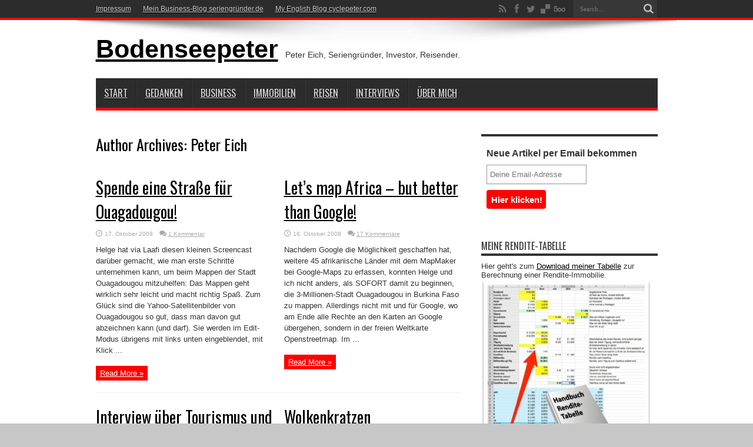

--- FILE ---
content_type: text/html; charset=UTF-8
request_url: https://www.bodenseepeter.de/author/peter-eich/page/9/
body_size: 15808
content:
<!DOCTYPE html>
<html lang="de-DE" prefix="og: http://ogp.me/ns#">
<head>
<meta charset="UTF-8" />
<title>Peter Eich | Bodenseepeter | Page 9</title>
<link rel="profile" href="http://gmpg.org/xfn/11" />
<link rel="pingback" href="https://www.bodenseepeter.de/xmlrpc.php" />
<link rel='dns-prefetch' href='//fonts.googleapis.com' />
<link rel='dns-prefetch' href='//s.w.org' />
<link rel="alternate" type="application/rss+xml" title="Bodenseepeter &raquo; Feed" href="https://www.bodenseepeter.de/feed/" />
<link rel="alternate" type="application/rss+xml" title="Bodenseepeter &raquo; Kommentar-Feed" href="https://www.bodenseepeter.de/comments/feed/" />
<link rel="alternate" type="application/rss+xml" title="Bodenseepeter &raquo; Beiträge nach Peter Eich Feed" href="https://www.bodenseepeter.de/author/peter-eich/feed/" />
<!-- This site uses the Google Analytics by MonsterInsights plugin v7.10.4 - Using Analytics tracking - https://www.monsterinsights.com/ -->
<script type="text/javascript" data-cfasync="false">
	var mi_version         = '7.10.4';
	var mi_track_user      = true;
	var mi_no_track_reason = '';
	
	var disableStr = 'ga-disable-UA-23850170-1';

	/* Function to detect opted out users */
	function __gaTrackerIsOptedOut() {
		return document.cookie.indexOf(disableStr + '=true') > -1;
	}

	/* Disable tracking if the opt-out cookie exists. */
	if ( __gaTrackerIsOptedOut() ) {
		window[disableStr] = true;
	}

	/* Opt-out function */
	function __gaTrackerOptout() {
	  document.cookie = disableStr + '=true; expires=Thu, 31 Dec 2099 23:59:59 UTC; path=/';
	  window[disableStr] = true;
	}
	
	if ( mi_track_user ) {
		(function(i,s,o,g,r,a,m){i['GoogleAnalyticsObject']=r;i[r]=i[r]||function(){
			(i[r].q=i[r].q||[]).push(arguments)},i[r].l=1*new Date();a=s.createElement(o),
			m=s.getElementsByTagName(o)[0];a.async=1;a.src=g;m.parentNode.insertBefore(a,m)
		})(window,document,'script','//www.google-analytics.com/analytics.js','__gaTracker');

		__gaTracker('create', 'UA-23850170-1', 'auto');
		__gaTracker('set', 'forceSSL', true);
		__gaTracker('send','pageview');
	} else {
		console.log( "" );
		(function() {
			/* https://developers.google.com/analytics/devguides/collection/analyticsjs/ */
			var noopfn = function() {
				return null;
			};
			var noopnullfn = function() {
				return null;
			};
			var Tracker = function() {
				return null;
			};
			var p = Tracker.prototype;
			p.get = noopfn;
			p.set = noopfn;
			p.send = noopfn;
			var __gaTracker = function() {
				var len = arguments.length;
				if ( len === 0 ) {
					return;
				}
				var f = arguments[len-1];
				if ( typeof f !== 'object' || f === null || typeof f.hitCallback !== 'function' ) {
					console.log( 'Not running function __gaTracker(' + arguments[0] + " ....) because you are not being tracked. " + mi_no_track_reason );
					return;
				}
				try {
					f.hitCallback();
				} catch (ex) {

				}
			};
			__gaTracker.create = function() {
				return new Tracker();
			};
			__gaTracker.getByName = noopnullfn;
			__gaTracker.getAll = function() {
				return [];
			};
			__gaTracker.remove = noopfn;
			window['__gaTracker'] = __gaTracker;
					})();
		}
</script>
<!-- / Google Analytics by MonsterInsights -->
		<script type="text/javascript">
			window._wpemojiSettings = {"baseUrl":"https:\/\/s.w.org\/images\/core\/emoji\/11.2.0\/72x72\/","ext":".png","svgUrl":"https:\/\/s.w.org\/images\/core\/emoji\/11.2.0\/svg\/","svgExt":".svg","source":{"concatemoji":"https:\/\/www.bodenseepeter.de\/wp-includes\/js\/wp-emoji-release.min.js?ver=5.1.1"}};
			!function(a,b,c){function d(a,b){var c=String.fromCharCode;l.clearRect(0,0,k.width,k.height),l.fillText(c.apply(this,a),0,0);var d=k.toDataURL();l.clearRect(0,0,k.width,k.height),l.fillText(c.apply(this,b),0,0);var e=k.toDataURL();return d===e}function e(a){var b;if(!l||!l.fillText)return!1;switch(l.textBaseline="top",l.font="600 32px Arial",a){case"flag":return!(b=d([55356,56826,55356,56819],[55356,56826,8203,55356,56819]))&&(b=d([55356,57332,56128,56423,56128,56418,56128,56421,56128,56430,56128,56423,56128,56447],[55356,57332,8203,56128,56423,8203,56128,56418,8203,56128,56421,8203,56128,56430,8203,56128,56423,8203,56128,56447]),!b);case"emoji":return b=d([55358,56760,9792,65039],[55358,56760,8203,9792,65039]),!b}return!1}function f(a){var c=b.createElement("script");c.src=a,c.defer=c.type="text/javascript",b.getElementsByTagName("head")[0].appendChild(c)}var g,h,i,j,k=b.createElement("canvas"),l=k.getContext&&k.getContext("2d");for(j=Array("flag","emoji"),c.supports={everything:!0,everythingExceptFlag:!0},i=0;i<j.length;i++)c.supports[j[i]]=e(j[i]),c.supports.everything=c.supports.everything&&c.supports[j[i]],"flag"!==j[i]&&(c.supports.everythingExceptFlag=c.supports.everythingExceptFlag&&c.supports[j[i]]);c.supports.everythingExceptFlag=c.supports.everythingExceptFlag&&!c.supports.flag,c.DOMReady=!1,c.readyCallback=function(){c.DOMReady=!0},c.supports.everything||(h=function(){c.readyCallback()},b.addEventListener?(b.addEventListener("DOMContentLoaded",h,!1),a.addEventListener("load",h,!1)):(a.attachEvent("onload",h),b.attachEvent("onreadystatechange",function(){"complete"===b.readyState&&c.readyCallback()})),g=c.source||{},g.concatemoji?f(g.concatemoji):g.wpemoji&&g.twemoji&&(f(g.twemoji),f(g.wpemoji)))}(window,document,window._wpemojiSettings);
		</script>
		<style type="text/css">
img.wp-smiley,
img.emoji {
	display: inline !important;
	border: none !important;
	box-shadow: none !important;
	height: 1em !important;
	width: 1em !important;
	margin: 0 .07em !important;
	vertical-align: -0.1em !important;
	background: none !important;
	padding: 0 !important;
}
</style>
	<link rel='stylesheet' id='yarppWidgetCss-css'  href='https://www.bodenseepeter.de/wp-content/plugins/yet-another-related-posts-plugin/style/widget.css?ver=5.1.1' type='text/css' media='all' />
<link rel='stylesheet' id='ois_bootstrap-css'  href='http://www.bodenseepeter.de/wp-content/plugins/OptinSkin/includes/ois_bootstrap/css/bootstrap.min.css?ver=5.1.1' type='text/css' media='all' />
<link rel='stylesheet' id='bwp-rc-css'  href='https://www.bodenseepeter.de/wp-content/plugins/bwp-recent-comments/css/bwp-recent-comments-noava.css?ver=1.2.2' type='text/css' media='all' />
<link rel='stylesheet' id='font-awesome-css'  href='https://www.bodenseepeter.de/wp-content/plugins/stagtools/assets/css/fontawesome-all.min.css?ver=5.6.3' type='text/css' media='all' />
<link rel='stylesheet' id='stag-shortcode-styles-css'  href='https://www.bodenseepeter.de/wp-content/plugins/stagtools/assets/css/stag-shortcodes.css?ver=2.3.1' type='text/css' media='all' />
<link rel='stylesheet' id='wp-block-library-css'  href='https://www.bodenseepeter.de/wp-includes/css/dist/block-library/style.min.css?ver=5.1.1' type='text/css' media='all' />
<link rel='stylesheet' id='contact-form-7-css'  href='https://www.bodenseepeter.de/wp-content/plugins/contact-form-7/includes/css/styles.css?ver=5.1.6' type='text/css' media='all' />
<link rel='stylesheet' id='disqus_rcw-css'  href='https://www.bodenseepeter.de/wp-content/plugins/disqus-recent-comments-widget/disqus_rcw.css?ver=5.1.1' type='text/css' media='all' />
<link rel='stylesheet' id='edd-styles-css'  href='https://www.bodenseepeter.de/wp-content/plugins/easy-digital-downloads/templates/edd.min.css?ver=2.9.19' type='text/css' media='all' />
<link rel='stylesheet' id='email-before-download-css'  href='https://www.bodenseepeter.de/wp-content/plugins/email-before-download/public/css/email-before-download-public.css?ver=5.1.9' type='text/css' media='all' />
<link rel='stylesheet' id='wpinstagram-css'  href='https://www.bodenseepeter.de/wp-content/plugins/wpinstagram-images-widget/assets/css/wpinstagram.css?ver=2.0.3' type='text/css' media='all' />
<link rel='stylesheet' id='tie-style-css'  href='https://www.bodenseepeter.de/wp-content/themes/jarida/style.css?ver=5.1.1' type='text/css' media='all' />
<link rel='stylesheet' id='Oswald-css'  href='https://fonts.googleapis.com/css?family=Oswald%3Aregular%2C700&#038;ver=5.1.1' type='text/css' media='all' />
<link rel='stylesheet' id='google_font_Ubuntu-css'  href='http://fonts.googleapis.com/css?family=Ubuntu&#038;ver=5.1.1' type='text/css' media='all' />
<link rel='stylesheet' id='google_font_Dancing_Script-css'  href='http://fonts.googleapis.com/css?family=Dancing+Script&#038;ver=5.1.1' type='text/css' media='all' />
<link rel='stylesheet' id='google_font_Glegoo-css'  href='http://fonts.googleapis.com/css?family=Glegoo&#038;ver=5.1.1' type='text/css' media='all' />
<link rel='stylesheet' id='google_font_Luckiest_Guy-css'  href='http://fonts.googleapis.com/css?family=Luckiest+Guy&#038;ver=5.1.1' type='text/css' media='all' />
<link rel='stylesheet' id='google_font_Francois_One-css'  href='http://fonts.googleapis.com/css?family=Francois+One&#038;ver=5.1.1' type='text/css' media='all' />
<link rel='stylesheet' id='google_font_Open_Sans-css'  href='http://fonts.googleapis.com/css?family=Open+Sans&#038;ver=5.1.1' type='text/css' media='all' />
<link rel='stylesheet' id='google_font_Lobster-css'  href='http://fonts.googleapis.com/css?family=Lobster&#038;ver=5.1.1' type='text/css' media='all' />
<link rel='stylesheet' id='google_font_Voces-css'  href='http://fonts.googleapis.com/css?family=Voces&#038;ver=5.1.1' type='text/css' media='all' />
<script type='text/javascript' src='https://www.bodenseepeter.de/wp-includes/js/jquery/jquery.js?ver=1.12.4'></script>
<script type='text/javascript' src='https://www.bodenseepeter.de/wp-includes/js/jquery/jquery-migrate.min.js?ver=1.4.1'></script>
<script type='text/javascript' src='https://www.bodenseepeter.de/wp-content/plugins/bwp-recent-comments/js/bwp-rc-ajax.js?ver=1.2.2'></script>
<script type='text/javascript'>
/* <![CDATA[ */
var monsterinsights_frontend = {"js_events_tracking":"true","download_extensions":"doc,pdf,ppt,zip,xls,docx,pptx,xlsx","inbound_paths":"[]","home_url":"https:\/\/www.bodenseepeter.de","hash_tracking":"false"};
/* ]]> */
</script>
<script type='text/javascript' src='https://www.bodenseepeter.de/wp-content/plugins/google-analytics-for-wordpress/assets/js/frontend.min.js?ver=7.10.4'></script>
<script type='text/javascript' src='https://www.bodenseepeter.de/wp-content/plugins/optin-monster/assets/js/api.js?ver=2.1.7'></script>
<script type='text/javascript'>
/* <![CDATA[ */
var ois = {"ajaxurl":"https:\/\/www.bodenseepeter.de\/wp-admin\/admin-ajax.php","ois_submission_nonce":"afd9c153c0","disable_submissions_stats":"no","disable_impressions_stats":"no"};
/* ]]> */
</script>
<script type='text/javascript' src='http://www.bodenseepeter.de/wp-content/plugins/OptinSkin/front/js/optin.js?ver=5.1.1'></script>
<script type='text/javascript' src='http://www.bodenseepeter.de/wp-content/plugins/OptinSkin/front/includes/waypoints.min.js?ver=5.1.1'></script>
<script type='text/javascript' src='http://www.bodenseepeter.de/wp-content/plugins/OptinSkin/front/js/jquery.simplemodal.js?ver=5.1.1'></script>
<script type='text/javascript'>
/* <![CDATA[ */
var ois_fade = {"ois_2":"2","ois_9":"3"};
/* ]]> */
</script>
<script type='text/javascript' src='http://www.bodenseepeter.de/wp-content/plugins/OptinSkin/front/js/fade_load.js?ver=5.1.1'></script>
<script type='text/javascript'>
/* <![CDATA[ */
var ois_stick = {"ois_7":"sticker","ois_9":"sticker"};
/* ]]> */
</script>
<script type='text/javascript' src='http://www.bodenseepeter.de/wp-content/plugins/OptinSkin/front/js/sticky.js?ver=5.1.1'></script>
<script type='text/javascript' src='https://www.bodenseepeter.de/wp-content/plugins/magic-action-box/assets/js/actionbox-helper.js?ver=2.17.2'></script>
<link rel='https://api.w.org/' href='https://www.bodenseepeter.de/wp-json/' />
<link rel="EditURI" type="application/rsd+xml" title="RSD" href="https://www.bodenseepeter.de/xmlrpc.php?rsd" />
<link rel="wlwmanifest" type="application/wlwmanifest+xml" href="https://www.bodenseepeter.de/wp-includes/wlwmanifest.xml" /> 
<meta name="generator" content="WordPress 5.1.1" />
<meta name="generator" content="Easy Digital Downloads v2.9.19" />
<link rel="shortcut icon" href="https://www.bodenseepeter.de/wp-content/themes/jarida/favicon.ico" title="Favicon" /><!--[if IE]>
<script type="text/javascript">jQuery(document).ready(function (){ jQuery(".menu-item").has("ul").children("a").attr("aria-haspopup", "true");});</script>
<![endif]-->
<!--[if lt IE 9]>
<script src="https://www.bodenseepeter.de/wp-content/themes/jarida/js/html5.js"></script>
<script src="https://www.bodenseepeter.de/wp-content/themes/jarida/js/selectivizr-min.js"></script>
<![endif]-->
<!--[if IE 8]>
<link rel="stylesheet" type="text/css" media="all" href="https://www.bodenseepeter.de/wp-content/themes/jarida/css/ie8.css" />
<![endif]-->
<script type='text/javascript'>
	/* <![CDATA[ */
	var tievar = {'go_to' : 'Go to...'};
	var tie = {"ajaxurl":"https://www.bodenseepeter.de/wp-admin/admin-ajax.php" , "your_rating":"Your Rating:"};
	/* ]]> */
</script>
<meta http-equiv="X-UA-Compatible" content="IE=edge,chrome=1" />
<meta name="viewport" content="width=device-width, initial-scale=1, maximum-scale=1, user-scalable=no" />
<style type="text/css" media="screen"> 

body{background:#c7c7c7;}
.background-cover{
	background-color:#c7c7c7 !important;
	}

h2.post-box-title, h2.post-box-title a{
	color :#000000 !important;
}
	#main-nav ul li.current-menu-item a,
	#main-nav ul li.current-menu-item a:hover,
	#main-nav ul li.current-menu-parent a,
	#main-nav ul li.current-menu-parent a:hover,
	#main-nav ul li.current-page-ancestor a,
	#main-nav ul li.current-page-ancestor a:hover,
	.pagination span.current,
	.ei-slider-thumbs li.ei-slider-element,
	.breaking-news span,
	.ei-title h2,h2.cat-box-title,
	a.more-link,.scroll-nav a,
	.flex-direction-nav a,
	.tagcloud a:hover,
	#tabbed-widget ul.tabs li.active a,
	.slider-caption h2, .full-width .content .slider-caption h2,
	.review-percentage .review-item span span,.review-final-score,
	.woocommerce span.onsale, .woocommerce-page span.onsale ,
	.woocommerce .widget_price_filter .ui-slider .ui-slider-handle, .woocommerce-page .widget_price_filter .ui-slider .ui-slider-handle,
	.button,a.button,#main-content input[type="submit"],#main-content input[type="submit"]:focus, span.onsale {
		background-color:#ff0000 !important;
	}
	::-webkit-scrollbar-thumb{background-color:#ff0000 !important;}
	#main-nav,.top-nav {border-bottom-color: #ff0000;}
	.cat-box , .footer-bottom .container{border-top-color: #ff0000;}
a {
	color: #000000;	text-decoration: underline;}
a:hover {
	color: #ff0000;	text-decoration: underline;}
::-moz-selection { background: #ff0000;}
::selection { background: #ff0000; }



</style> 

<script type="text/javascript">
	var bwp_ajax_url = 'http://www.bodenseepeter.de/';
</script>

<!-- Jetpack Open Graph Tags -->
<meta property="og:type" content="profile" />
<meta property="og:title" content="Peter Eich" />
<meta property="og:url" content="http://www.bodenseepeter.de" />
<meta property="og:description" content="Mathematiker und Philosoph eigentlich, Seriengründer und Investor tatsächlich. 
Gründer von Inselhüpfen, Radweg-Reisen, Bikemap, Toursprung, Tourbook, Bodensee-Verlag, und Cyclesummit.
Außerdem R…" />
<meta property="profile:first_name" content="Peter" />
<meta property="profile:last_name" content="Eich" />
<meta property="og:site_name" content="Bodenseepeter" />
<meta property="og:image" content="https://secure.gravatar.com/avatar/f412fc25239324259de1f84324240fe5?s=200&amp;d=blank&amp;r=g" />
<meta property="og:locale" content="de_DE" />

<!-- End Jetpack Open Graph Tags -->
</head>
<body id="top" class="archive paged author author-peter-eich author-1 paged-9 author-paged-9 stagtools">
	<div class="background-cover"></div>
	<div class="wrapper full-site layout-2c">
				<div class="top-nav fade-in animated1 head_menu">
			<div class="container">
				<div class="search-block">
					<form method="get" id="searchform" action="https://www.bodenseepeter.de/">
						<button class="search-button" type="submit" value="Search"></button>	
						<input type="text" id="s" name="s" value="Search..." onfocus="if (this.value == 'Search...') {this.value = '';}" onblur="if (this.value == '') {this.value = 'Search...';}"  />
					</form>
				</div><!-- .search-block /-->
						<div class="social-icons icon_flat">
		<a class="tooldown" title="Rss" href="https://www.bodenseepeter.de/feed/" target="_blank"><i class="tieicon-rss"></i></a><a class="tooldown" title="Facebook" href="http://www.facebook.com/petereich" target="_blank"><i class="tieicon-facebook"></i></a><a class="tooldown" title="Twitter" href="http://www.twitter.com/bodenseepeter" target="_blank"><i class="tieicon-twitter"></i></a><a class="tooldown" title="Delicious" href="http://delicious.com/bodenseepeter" target="_blank"><i class="tieicon-delicious"></i></a><a class="tooldown" title="500px" href="http://500px.com/bodenseepeter" target="_blank"><i class="tieicon-fivehundredpx"></i></a>	</div>

				
				<div class="top-menu"><ul id="menu-topmenu" class="menu"><li id="menu-item-10336" class="menu-item menu-item-type-post_type menu-item-object-page menu-item-10336"><a href="https://www.bodenseepeter.de/impressum/">Impressum</a></li>
<li id="menu-item-11202" class="menu-item menu-item-type-custom menu-item-object-custom menu-item-11202"><a href="http://www.seriengruender.de/">Mein Business-Blog seriengründer.de</a></li>
<li id="menu-item-10674" class="menu-item menu-item-type-custom menu-item-object-custom menu-item-10674"><a href="http://www.cyclepeter.com">My English Blog cyclepeter.com</a></li>
</ul></div>				
			</div>
		</div><!-- .top-menu /-->
				

		<div class="container">	
		<header id="theme-header">
		<div class="header-content fade-in animated1">
			<div class="logo">
			<h1>				<a  href="https://www.bodenseepeter.de/">Bodenseepeter</a>
				<span>Peter Eich, Seriengründer, Investor, Reisender.</span>
							</h1>			</div><!-- .logo /-->
						<div class="clear"></div>
		</div>	
									<nav id="main-nav" class="fade-in animated2">
				<div class="container">				
				<div class="main-menu"><ul id="menu-hauptmenu" class="menu"><li id="menu-item-9997" class="menu-item  menu-item-type-custom  menu-item-object-custom  menu-item-home"><a href="http://www.bodenseepeter.de/">START</a></li>
<li id="menu-item-7650" class="menu-item  menu-item-type-taxonomy  menu-item-object-category"><a href="https://www.bodenseepeter.de/category/gedanken/">Gedanken</a></li>
<li id="menu-item-7648" class="menu-item  menu-item-type-taxonomy  menu-item-object-category"><a href="https://www.bodenseepeter.de/category/business/">Business</a></li>
<li id="menu-item-9809" class="menu-item  menu-item-type-taxonomy  menu-item-object-category"><a href="https://www.bodenseepeter.de/category/immobilien/">Immobilien</a></li>
<li id="menu-item-9992" class="menu-item  menu-item-type-taxonomy  menu-item-object-category"><a href="https://www.bodenseepeter.de/category/reisen/">Reisen</a></li>
<li id="menu-item-9430" class="menu-item  menu-item-type-taxonomy  menu-item-object-category"><a href="https://www.bodenseepeter.de/category/interview/">Interviews</a></li>
<li id="menu-item-5102" class="menu-item  menu-item-type-post_type  menu-item-object-page"><a href="https://www.bodenseepeter.de/about/">Über mich</a></li>
</ul></div>				</div>
			</nav><!-- .main-nav /-->
		</header><!-- #header /-->
	
	<div id="main-content" class="container fade-in animated3 sidebar-right"><div class="content-wrap">
	<div class="content">
				
				<div class="page-head">

			<h2 class="page-title">
				Author Archives: Peter Eich			</h2>
						<div class="stripe-line"></div>
			
					</div><!-- .page-head /-->
	
		<div class="post-listing archives_2col">
	<article class="item-list item_1">
		<h2 class="post-title"><a href="https://www.bodenseepeter.de/2008/10/17/spende-eine-strase-fur-ouagadougou/" title="Permalink to Spende eine Straße für Ouagadougou!" rel="bookmark">Spende eine Straße für Ouagadougou!</a></h2>
		<p class="post-meta">
	
		
	<span class="tie-date">17. Oktober 2008</span>	
	
	<span class="post-comments"><a href="https://www.bodenseepeter.de/2008/10/17/spende-eine-strase-fur-ouagadougou/#comments"><span class="dsq-postid" data-dsqidentifier="2324 http://www.bodenseepeter.de/?p=2324">1 Comment</span></a></span>
</p>
						
							<div class="entry">
			<p>Helge hat via Laafi diesen kleinen Screencast darüber gemacht, wie man erste Schritte unternehmen kann, um beim Mappen der Stadt Ouagadougou mitzuhelfen: Das Mappen geht wirklich sehr leicht und macht richtig Spaß. Zum Glück sind die Yahoo-Satellitenbilder von Ouagadougou so gut, dass man davon gut abzeichnen kann (und darf). Sie werden im Edit-Modus übrigens mit links unten eingeblendet, mit Klick ...</p>
			<a class="more-link" href="https://www.bodenseepeter.de/2008/10/17/spende-eine-strase-fur-ouagadougou/">Read More &raquo;</a>
		</div>
		
				<div class="clear"></div>
	</article><!-- .item-list -->
		
	<article class="item-list item_2">
		<h2 class="post-title"><a href="https://www.bodenseepeter.de/2008/10/16/lets-map-africa/" title="Permalink to Let&#8217;s map Africa &#8211; but better than Google!" rel="bookmark">Let&#8217;s map Africa &#8211; but better than Google!</a></h2>
		<p class="post-meta">
	
		
	<span class="tie-date">16. Oktober 2008</span>	
	
	<span class="post-comments"><a href="https://www.bodenseepeter.de/2008/10/16/lets-map-africa/#comments"><span class="dsq-postid" data-dsqidentifier="2308 http://www.bodenseepeter.de/?p=2308">18 Comments</span></a></span>
</p>
						
							<div class="entry">
			<p>Nachdem Google die Möglichkeit geschaffen hat, weitere 45 afrikanische Länder mit dem MapMaker bei Google-Maps zu erfassen, konnten Helge und ich nicht anders, als SOFORT damit zu beginnen, die 3-Millionen-Stadt Ouagadougou in Burkina Faso zu mappen. Allerdings nicht mit und für Google, wo am Ende alle Rechte an den Karten an Google übergehen, sondern in der freien Weltkarte Openstreetmap. Im ...</p>
			<a class="more-link" href="https://www.bodenseepeter.de/2008/10/16/lets-map-africa/">Read More &raquo;</a>
		</div>
		
				<div class="clear"></div>
	</article><!-- .item-list -->
			<div class="sep"></div>
		
	<article class="item-list item_1">
		<h2 class="post-title"><a href="https://www.bodenseepeter.de/2008/09/29/interview-uber-tourismus-und-web-20/" title="Permalink to Interview über Tourismus und Web 2.0" rel="bookmark">Interview über Tourismus und Web 2.0</a></h2>
		<p class="post-meta">
	
		
	<span class="tie-date">29. September 2008</span>	
	
	<span class="post-comments"><a href="https://www.bodenseepeter.de/2008/09/29/interview-uber-tourismus-und-web-20/#comments"><span class="dsq-postid" data-dsqidentifier="2297 http://www.bodenseepeter.de/?p=2297">3 Comments</span></a></span>
</p>
						
							<div class="entry">
			<p>Im aktuellen Destination.Report 07 ist ein Interview mit mir erschienen. Inhaltlich geht es um Bikemap und Tourismus 2.0.</p>
			<a class="more-link" href="https://www.bodenseepeter.de/2008/09/29/interview-uber-tourismus-und-web-20/">Read More &raquo;</a>
		</div>
		
				<div class="clear"></div>
	</article><!-- .item-list -->
		
	<article class="item-list item_2">
		<h2 class="post-title"><a href="https://www.bodenseepeter.de/2008/09/28/wolkenkratzen/" title="Permalink to Wolkenkratzen" rel="bookmark">Wolkenkratzen</a></h2>
		<p class="post-meta">
	
		
	<span class="tie-date">28. September 2008</span>	
	
	<span class="post-comments"><a href="https://www.bodenseepeter.de/2008/09/28/wolkenkratzen/#comments"><span class="dsq-postid" data-dsqidentifier="2290 http://www.bodenseepeter.de/?p=2290">7 Comments</span></a></span>
</p>
						
							<div class="entry">
			<p>Einen wundervollen Tag knapp über den Wolken ausklingen lassen: Lust auf mehr Luftbilder von mir? Die Berge im Kleinwalsertal aus der Luft Inversion über dem Bodensee Film von einem Flug über den Schwarzwald von Konstanz nach Freiburg</p>
			<a class="more-link" href="https://www.bodenseepeter.de/2008/09/28/wolkenkratzen/">Read More &raquo;</a>
		</div>
		
				<div class="clear"></div>
	</article><!-- .item-list -->
			<div class="sep"></div>
		
	<article class="item-list item_1">
		<h2 class="post-title"><a href="https://www.bodenseepeter.de/2008/09/17/openstreetmap-im-interview/" title="Permalink to Openstreetmap im Interview" rel="bookmark">Openstreetmap im Interview</a></h2>
		<p class="post-meta">
	
		
	<span class="tie-date">17. September 2008</span>	
	
	<span class="post-comments"><a href="https://www.bodenseepeter.de/2008/09/17/openstreetmap-im-interview/#comments"><span class="dsq-postid" data-dsqidentifier="2261 http://www.bodenseepeter.de/?p=2261">4 Comments</span></a></span>
</p>
						
							<div class="entry">
			<p>Die Userzahlen der Openstreetmap haben sich in den vergangen 5 Monten auf 63.000 verdoppelt. Ebenso die Zahl der darin enthaltenen Geodaten. Hier katapultiert sich gerade eine fantastische Idee in die Bedeutsamkeit. In Kürze werden alle Straßen Mitteleuropas darin abgebildet sein. Schon jetzt ist die OSM in vielen urbanen Gegenden wesentlich präziser als z.B. Google-Maps. Hinzu kommt, dass bei der OSM ...</p>
			<a class="more-link" href="https://www.bodenseepeter.de/2008/09/17/openstreetmap-im-interview/">Read More &raquo;</a>
		</div>
		
				<div class="clear"></div>
	</article><!-- .item-list -->
		
	<article class="item-list item_2">
		<h2 class="post-title"><a href="https://www.bodenseepeter.de/2008/09/16/problem-im-hotelzimmer/" title="Permalink to Problem im Hotelzimmer" rel="bookmark">Problem im Hotelzimmer</a></h2>
		<p class="post-meta">
	
		
	<span class="tie-date">16. September 2008</span>	
	
	<span class="post-comments"><a href="https://www.bodenseepeter.de/2008/09/16/problem-im-hotelzimmer/#comments"><span class="dsq-postid" data-dsqidentifier="2253 http://www.bodenseepeter.de/?p=2253">8 Comments</span></a></span>
</p>
						
							<div class="entry">
			<p>Mir fällt (außer schon wieder Starbucks) keine Lösung ein. Update wegen mehrfacher Nachfrage: wer genau hinschaut, erkennt, dass die Stecker nicht passen können, weil der blöde fest eingebaute Tisch so hoch&#8230;</p>
			<a class="more-link" href="https://www.bodenseepeter.de/2008/09/16/problem-im-hotelzimmer/">Read More &raquo;</a>
		</div>
		
				<div class="clear"></div>
	</article><!-- .item-list -->
			<div class="sep"></div>
		
	<article class="item-list item_1">
		<h2 class="post-title"><a href="https://www.bodenseepeter.de/2008/09/16/bodensee-radweg-bewegt/" title="Permalink to Video vom Bodensee-Radweg" rel="bookmark">Video vom Bodensee-Radweg</a></h2>
		<p class="post-meta">
	
		
	<span class="tie-date">16. September 2008</span>	
	
	<span class="post-comments"><a href="https://www.bodenseepeter.de/2008/09/16/bodensee-radweg-bewegt/#respond"><span class="dsq-postid" data-dsqidentifier="2249 http://www.bodenseepeter.de/?p=2249">Leave a comment</span></a></span>
</p>
						
							<div class="entry">
			<p>Holger hat dieses Video vom Bodensee-Radweg gedreht. Bodensee-Radweg Service from Holger Sigmund on Vimeo. Ich bin gespannt, was er mit Travelclip noch alles vor hat.</p>
			<a class="more-link" href="https://www.bodenseepeter.de/2008/09/16/bodensee-radweg-bewegt/">Read More &raquo;</a>
		</div>
		
				<div class="clear"></div>
	</article><!-- .item-list -->
		
	<article class="item-list item_2">
		<h2 class="post-title"><a href="https://www.bodenseepeter.de/2008/09/15/please-steve/" title="Permalink to Please, Steve!" rel="bookmark">Please, Steve!</a></h2>
		<p class="post-meta">
	
		
	<span class="tie-date">15. September 2008</span>	
	
	<span class="post-comments"><a href="https://www.bodenseepeter.de/2008/09/15/please-steve/#comments"><span class="dsq-postid" data-dsqidentifier="2238 http://www.bodenseepeter.de/?p=2238">3 Comments</span></a></span>
</p>
						
							<div class="entry">
			<p>www.please-let-us-disable-autocorrection-steve.com Via Robert Basic.</p>
			<a class="more-link" href="https://www.bodenseepeter.de/2008/09/15/please-steve/">Read More &raquo;</a>
		</div>
		
				<div class="clear"></div>
	</article><!-- .item-list -->
			<div class="sep"></div>
		
	<article class="item-list item_1">
		<h2 class="post-title"><a href="https://www.bodenseepeter.de/2008/09/01/inselhupfen-auf-sternde/" title="Permalink to Inselhüpfen auf stern.de" rel="bookmark">Inselhüpfen auf stern.de</a></h2>
		<p class="post-meta">
	
		
	<span class="tie-date">1. September 2008</span>	
	
	<span class="post-comments"><a href="https://www.bodenseepeter.de/2008/09/01/inselhupfen-auf-sternde/#comments"><span class="dsq-postid" data-dsqidentifier="2215 http://www.bodenseepeter.de/?p=2215">7 Comments</span></a></span>
</p>
						
							<div class="entry">
			<p>Der Artikel über das Inselhüpfen ist nun auch online auf stern.de zu lesen. Wir sind in der Firma selten so uneins gewesen wie bei der Beurteilung dieses Artikels. Was meint ihr, ist er (aus Sicht des Reiseveranstalters) gelungen? Macht er Lust aufs Inselhüpfen? Ich bin gespannt auf eure Antworten!</p>
			<a class="more-link" href="https://www.bodenseepeter.de/2008/09/01/inselhupfen-auf-sternde/">Read More &raquo;</a>
		</div>
		
				<div class="clear"></div>
	</article><!-- .item-list -->
		
	<article class="item-list item_2">
		<h2 class="post-title"><a href="https://www.bodenseepeter.de/2008/08/24/10-argumente-fur-die-openstretmap/" title="Permalink to 10 Argumente für die Openstreetmap" rel="bookmark">10 Argumente für die Openstreetmap</a></h2>
		<p class="post-meta">
	
		
	<span class="tie-date">24. August 2008</span>	
	
	<span class="post-comments"><a href="https://www.bodenseepeter.de/2008/08/24/10-argumente-fur-die-openstretmap/#comments"><span class="dsq-postid" data-dsqidentifier="2185 http://www.bodenseepeter.de/?p=2185">29 Comments</span></a></span>
</p>
						
							<div class="entry">
			<p>Frank Sauter hat ein kleines und feines Tool geschrieben, mit dem man stufenlos zwischen der Kartenansicht in Google-Maps und in Openstreetmaps hin- und herblenden kann. Einerseits gibt es noch etliche Gegenden, in denen die von Google verwendeten Karten besser sind als die Openstreetmap. Andererseits gewinnt die Openstreetmap aber sehr viel schneller an Fahrt als die Kartengrundlage von Google. Darum ist ...</p>
			<a class="more-link" href="https://www.bodenseepeter.de/2008/08/24/10-argumente-fur-die-openstretmap/">Read More &raquo;</a>
		</div>
		
				<div class="clear"></div>
	</article><!-- .item-list -->
			<div class="sep"></div>
		
	<article class="item-list item_1">
		<h2 class="post-title"><a href="https://www.bodenseepeter.de/2008/08/22/bodenseepeter-im-sudkurier/" title="Permalink to Bodenseepeter im Südkurier" rel="bookmark">Bodenseepeter im Südkurier</a></h2>
		<p class="post-meta">
	
		
	<span class="tie-date">22. August 2008</span>	
	
	<span class="post-comments"><a href="https://www.bodenseepeter.de/2008/08/22/bodenseepeter-im-sudkurier/#comments"><span class="dsq-postid" data-dsqidentifier="2175 http://www.bodenseepeter.de/?p=2175">5 Comments</span></a></span>
</p>
						
							<div class="entry">
			<p>Der Südkurier wollte in seinem Business-Heft &#8222;Profit&#8220; mal zusammenfassen, wie es bisher so gelaufen ist. Hier steht das Ergebnis.</p>
			<a class="more-link" href="https://www.bodenseepeter.de/2008/08/22/bodenseepeter-im-sudkurier/">Read More &raquo;</a>
		</div>
		
				<div class="clear"></div>
	</article><!-- .item-list -->
		
	<article class="item-list item_2">
		<h2 class="post-title"><a href="https://www.bodenseepeter.de/2008/08/21/stern-stunde-der-pressearbeit/" title="Permalink to Stern-Stunde der Pressearbeit" rel="bookmark">Stern-Stunde der Pressearbeit</a></h2>
		<p class="post-meta">
	
		
	<span class="tie-date">21. August 2008</span>	
	
	<span class="post-comments"><a href="https://www.bodenseepeter.de/2008/08/21/stern-stunde-der-pressearbeit/#comments"><span class="dsq-postid" data-dsqidentifier="2167 http://www.bodenseepeter.de/?p=2167">3 Comments</span></a></span>
</p>
						
							<div class="entry">
			<p>Seit genau zehn Jahren veranstalte ich Reisen (hier und hier). In dieser Zeit sind etwa 50.000 Gäste mit uns gereist und haben etwa 30 Millionen Euro Umsatz gebracht. Noch war jedes Jahr besser als das zuvor, und auch dieses Jahr zeigt die Umsatzkurve deutlich nach oben. In diesen zehn Jahren haben wir noch nicht eine einzige Anzeige geschaltet. Stattdessen konzentrieren ...</p>
			<a class="more-link" href="https://www.bodenseepeter.de/2008/08/21/stern-stunde-der-pressearbeit/">Read More &raquo;</a>
		</div>
		
				<div class="clear"></div>
	</article><!-- .item-list -->
			<div class="sep"></div>
		
	<article class="item-list item_1">
		<h2 class="post-title"><a href="https://www.bodenseepeter.de/2008/08/18/geistergeisterbahn-von-katja-pfeiffer/" title="Permalink to Geistergeisterbahn von Katja Pfeiffer" rel="bookmark">Geistergeisterbahn von Katja Pfeiffer</a></h2>
		<p class="post-meta">
	
		
	<span class="tie-date">18. August 2008</span>	
	
	<span class="post-comments"><a href="https://www.bodenseepeter.de/2008/08/18/geistergeisterbahn-von-katja-pfeiffer/#comments"><span class="dsq-postid" data-dsqidentifier="2118 http://www.bodenseepeter.de/?p=2118">6 Comments</span></a></span>
</p>
						
							<div class="entry">
			<p>Zwei Jahre lang hatte ich gezögert, und jetzt gehört es endlich mir: Geistergeisterbahn, Katja Pfeiffer, 180 x 250, Acryl auf Leinwand. Im Februar 2004 hatte Katja (Werke, Film) mich und ein paar Freunde zu einem Spaziergang im verlassenen und geschlossenen Spreepark mitgenommen, bei dem uns nicht nur herumliegende Dinos, sondern auch die verrottende Geisterbahn faszinierten. Aus diesen Eindrücken ist anderthalb ...</p>
			<a class="more-link" href="https://www.bodenseepeter.de/2008/08/18/geistergeisterbahn-von-katja-pfeiffer/">Read More &raquo;</a>
		</div>
		
				<div class="clear"></div>
	</article><!-- .item-list -->
		
	<article class="item-list item_2">
		<h2 class="post-title"><a href="https://www.bodenseepeter.de/2008/07/31/treffen-mit-steve-coast-dem-osm-grunder/" title="Permalink to Treffen mit Steve Coast, dem OSM-Gründer" rel="bookmark">Treffen mit Steve Coast, dem OSM-Gründer</a></h2>
		<p class="post-meta">
	
		
	<span class="tie-date">31. Juli 2008</span>	
	
	<span class="post-comments"><a href="https://www.bodenseepeter.de/2008/07/31/treffen-mit-steve-coast-dem-osm-grunder/#comments"><span class="dsq-postid" data-dsqidentifier="2077 http://www.bodenseepeter.de/?p=2077">6 Comments</span></a></span>
</p>
						
							<div class="entry">
			<p>Heute war ich in Menlo Park, Kalifornien, gleich neben dem Headquarter von SUN-Micosystems. Keine zwei Häuser weiter in (noch) leeren Fluren und Räumen sitzt die junge Firma Cloudmade, die Zugänge und Tools zur Openstreetmap entwickelt, und die seit ein paar Monaten mit dem Kapital von Sunstone arbeiten kann. Hier traf ich ihren Chef Steve Coast, den Gründer der Openstreetmap. Wir ...</p>
			<a class="more-link" href="https://www.bodenseepeter.de/2008/07/31/treffen-mit-steve-coast-dem-osm-grunder/">Read More &raquo;</a>
		</div>
		
				<div class="clear"></div>
	</article><!-- .item-list -->
			<div class="sep"></div>
		
	<article class="item-list item_1">
		<h2 class="post-title"><a href="https://www.bodenseepeter.de/2008/07/20/digitale-boheme-am-bodensee/" title="Permalink to Digitale Bohème am Bodensee" rel="bookmark">Digitale Bohème am Bodensee</a></h2>
		<p class="post-meta">
	
		
	<span class="tie-date">20. Juli 2008</span>	
	
	<span class="post-comments"><a href="https://www.bodenseepeter.de/2008/07/20/digitale-boheme-am-bodensee/#comments"><span class="dsq-postid" data-dsqidentifier="2070 http://www.bodenseepeter.de/?p=2070">7 Comments</span></a></span>
</p>
						
							<div class="entry">
			<p>Heureka, wir haben uns gefunden. Die DiBoBo hatte heute ihr erstes, nicht aber ihr letztes Treffen. Ab sofort jeden 2. und 4. Sonntag im Monat (=even Sunday) ab 12 Uhr. Ort per Twitter #dibobo, oder oldschoolmäßig: Café Dom bis auf Widerruf. Hier noch unser obligatorisches Gruppenbild aus dem Café Wessenberg:</p>
			<a class="more-link" href="https://www.bodenseepeter.de/2008/07/20/digitale-boheme-am-bodensee/">Read More &raquo;</a>
		</div>
		
				<div class="clear"></div>
	</article><!-- .item-list -->
		
	<article class="item-list item_2">
		<h2 class="post-title"><a href="https://www.bodenseepeter.de/2008/07/13/openstreetmap-wikipedia-des-ortswissens/" title="Permalink to Openstreetmap = Wikipedia des Ortswissens" rel="bookmark">Openstreetmap = Wikipedia des Ortswissens</a></h2>
		<p class="post-meta">
	
		
	<span class="tie-date">13. Juli 2008</span>	
	
	<span class="post-comments"><a href="https://www.bodenseepeter.de/2008/07/13/openstreetmap-wikipedia-des-ortswissens/#comments"><span class="dsq-postid" data-dsqidentifier="2057 http://www.bodenseepeter.de/?p=2057">4 Comments</span></a></span>
</p>
						
							<div class="entry">
			<p>Im Dezember 2007 verglich der Stern die Enzyklopädien Wikipedia und Brockhaus miteinander und erklärte dabei Wikipedia zum klaren Sieger. Ab diesem Moment war auch vielen Offlinern klar, dass User Generated Content und Crowdsourcing eine bisher nicht gekannte Quelle für große und präzise Datensammlungen sein können. Statisch redaktionell gepflegte Inhalte (wie die des Brockhaus) können weder in Umfang, Aktualität noch Qualität ...</p>
			<a class="more-link" href="https://www.bodenseepeter.de/2008/07/13/openstreetmap-wikipedia-des-ortswissens/">Read More &raquo;</a>
		</div>
		
				<div class="clear"></div>
	</article><!-- .item-list -->
			<div class="sep"></div>
		
	<article class="item-list item_1">
		<h2 class="post-title"><a href="https://www.bodenseepeter.de/2008/07/12/gipfellauf-in-berlin/" title="Permalink to Gipfellauf in Berlin" rel="bookmark">Gipfellauf in Berlin</a></h2>
		<p class="post-meta">
	
		
	<span class="tie-date">12. Juli 2008</span>	
	
	<span class="post-comments"><a href="https://www.bodenseepeter.de/2008/07/12/gipfellauf-in-berlin/#comments"><span class="dsq-postid" data-dsqidentifier="2055 http://www.bodenseepeter.de/?p=2055">2 Comments</span></a></span>
</p>
						
							<div class="entry">
			<p>Morgen treffen sich Mr. Bike-&#038;Runmap und Mr. Gpsies zu einem Lauf durch den Berliner Grunewald Tiergarten. Und wenn das nicht passiert wäre&#8230; &#8230;würde auch Mr. Jogmap mit auf der Piste stehen. (Gute Besserung, Werner!) Bei unserem Russisch Running spielen wir um des jeweils anderen Portal. The winner gets them all. Drückt mir die Daumen! Ok, im Ernst: wir sind zu ...</p>
			<a class="more-link" href="https://www.bodenseepeter.de/2008/07/12/gipfellauf-in-berlin/">Read More &raquo;</a>
		</div>
		
				<div class="clear"></div>
	</article><!-- .item-list -->
		
	<article class="item-list item_2">
		<h2 class="post-title"><a href="https://www.bodenseepeter.de/2008/07/11/digitale-boheme-in-der-diaspora/" title="Permalink to Digitale Bohème in der Diaspora" rel="bookmark">Digitale Bohème in der Diaspora</a></h2>
		<p class="post-meta">
	
		
	<span class="tie-date">11. Juli 2008</span>	
	
	<span class="post-comments"><a href="https://www.bodenseepeter.de/2008/07/11/digitale-boheme-in-der-diaspora/#comments"><span class="dsq-postid" data-dsqidentifier="2053 http://www.bodenseepeter.de/?p=2053">8 Comments</span></a></span>
</p>
						
							<div class="entry">
			<p>Es ist leicht über den Wirtschaftsstandort Konstanz zu schimpfen &#8211; vor allem, weil es eigentlich keiner ist. Ein Beispiel: Ich bekomme &#8211; wie fast jeder andere auch &#8211; bei mir zuhause DLS mit 16 MBit/s Download für einen monatlichen Spottpreis. Im Industriegebiet hingegen, wo ich mittlerweile gut 70 Arbeitsplätze geschaffen habe und jährlich für knapp 10 Millionen Euro eigenveranstaltete Reisen ...</p>
			<a class="more-link" href="https://www.bodenseepeter.de/2008/07/11/digitale-boheme-in-der-diaspora/">Read More &raquo;</a>
		</div>
		
				<div class="clear"></div>
	</article><!-- .item-list -->
			<div class="sep"></div>
		
	<article class="item-list item_1">
		<h2 class="post-title"><a href="https://www.bodenseepeter.de/2008/07/03/pressefoto-funf-jahre-spater/" title="Permalink to Pressefoto fünf Jahre später" rel="bookmark">Pressefoto fünf Jahre später</a></h2>
		<p class="post-meta">
	
		
	<span class="tie-date">3. Juli 2008</span>	
	
	<span class="post-comments"><a href="https://www.bodenseepeter.de/2008/07/03/pressefoto-funf-jahre-spater/#comments"><span class="dsq-postid" data-dsqidentifier="2041 http://www.bodenseepeter.de/?p=2041">2 Comments</span></a></span>
</p>
						
							<div class="entry">
			<p>Heute haben wir auf die Schnelle ein neues Pressefoto von mir gemacht. Zwischen den beiden Bilder liegen genau fünf Jahre. Die Mundwinkel sind wohl zwischenzeitlich vom vielen Lächeln etwas abgestumpft&#8230;</p>
			<a class="more-link" href="https://www.bodenseepeter.de/2008/07/03/pressefoto-funf-jahre-spater/">Read More &raquo;</a>
		</div>
		
				<div class="clear"></div>
	</article><!-- .item-list -->
		
	<article class="item-list item_2">
		<h2 class="post-title"><a href="https://www.bodenseepeter.de/2008/06/21/kroatien-turkei-in-bildern/" title="Permalink to Kroatien-Türkei in Bildern" rel="bookmark">Kroatien-Türkei in Bildern</a></h2>
		<p class="post-meta">
	
		
	<span class="tie-date">21. Juni 2008</span>	
	
	<span class="post-comments"><a href="https://www.bodenseepeter.de/2008/06/21/kroatien-turkei-in-bildern/#comments"><span class="dsq-postid" data-dsqidentifier="2004 http://www.bodenseepeter.de/?p=2004">1 Comment</span></a></span>
</p>
						
								
		<div class="post-thumbnail">
			<a href="https://www.bodenseepeter.de/2008/06/21/kroatien-turkei-in-bildern/" title="Permalink to Kroatien-Türkei in Bildern" rel="bookmark">
				<img width="241" height="160" src="https://www.bodenseepeter.de/wp-content/uploads/a_dsc_8210.jpg" class="attachment-tie-large size-tie-large wp-post-image" alt="" srcset="https://www.bodenseepeter.de/wp-content/uploads/a_dsc_8210.jpg 570w, https://www.bodenseepeter.de/wp-content/uploads/a_dsc_8210-300x199.jpg 300w" sizes="(max-width: 241px) 100vw, 241px" />							</a>
		</div><!-- post-thumbnail /-->
					<div class="entry">
			<p>Mein Quartier in Wien liegt in der Ottakringerstraße. Genau im Schnittpunkt von Türkenviertel und Balkanmeile. Und in der inoffiziellen Fan-Zone beim Spiel Kroatien gegen Türkei. Hier sind Helges Fotos vom gemeinsamen Nachtwey-Abendspaziergang.</p>
			<a class="more-link" href="https://www.bodenseepeter.de/2008/06/21/kroatien-turkei-in-bildern/">Read More &raquo;</a>
		</div>
		
				<div class="clear"></div>
	</article><!-- .item-list -->
			<div class="sep"></div>
		
	<article class="item-list item_1">
		<h2 class="post-title"><a href="https://www.bodenseepeter.de/2008/06/16/warum-der-wald-ums-verrecken-nicht-sterben-wollte/" title="Permalink to Warum der Wald ums Verrecken nicht sterben wollte" rel="bookmark">Warum der Wald ums Verrecken nicht sterben wollte</a></h2>
		<p class="post-meta">
	
		
	<span class="tie-date">16. Juni 2008</span>	
	
	<span class="post-comments"><a href="https://www.bodenseepeter.de/2008/06/16/warum-der-wald-ums-verrecken-nicht-sterben-wollte/#respond"><span class="dsq-postid" data-dsqidentifier="2000 http://www.bodenseepeter.de/?p=2000">Leave a comment</span></a></span>
</p>
						
							<div class="entry">
			<p>Willy Marth war bis zu seiner Pensionierung unter anderem als Direktor im Kernforschungszentrum Karlsruhe tätig. Nun schreibt er seinen wunderbar sachlichen Rentnerblog. In diesem Artikel geht er der Frage nach, warum im Schwarzwald eigentlich entgegen aller Vorhersagen auch nach dem Jahr 2000 noch Bäume stehen, und warum alle unsere Nachbarländer damals die Köpfe schüttelten, als uns hierzulande die Waldsterbens-Angst unsere ...</p>
			<a class="more-link" href="https://www.bodenseepeter.de/2008/06/16/warum-der-wald-ums-verrecken-nicht-sterben-wollte/">Read More &raquo;</a>
		</div>
		
				<div class="clear"></div>
	</article><!-- .item-list -->
		
</div>
			<div class="pagination">
		<span class="pages">Page 9 of 20</span><a href="https://www.bodenseepeter.de/author/peter-eich/" class="first" title="&laquo; First">&laquo; First</a><span class="extend">...</span><a href="https://www.bodenseepeter.de/author/peter-eich/page/8/" >&laquo;</a><a href="https://www.bodenseepeter.de/author/peter-eich/page/7/" class="page" title="7">7</a><a href="https://www.bodenseepeter.de/author/peter-eich/page/8/" class="page" title="8">8</a><span class="current">9</span><a href="https://www.bodenseepeter.de/author/peter-eich/page/10/" class="page" title="10">10</a><a href="https://www.bodenseepeter.de/author/peter-eich/page/11/" class="page" title="11">11</a>					<span id="tie-next-page">
					<a href="https://www.bodenseepeter.de/author/peter-eich/page/10/" >&raquo;</a>					</span>
					<span class="extend">...</span><a href="https://www.bodenseepeter.de/author/peter-eich/page/20/" class="last" title="Last &raquo;">Last &raquo;</a>	</div>
				
	
	</div>
	</div> <!-- .content-wrap -->
<aside class="sidebar">
<div id="text-2" class="widget widget_text"><div class="widget-top"><h4> </h4><div class="stripe-line"></div></div>
						<div class="widget-container">			<div class="textwidget"><!-- Begin MailChimp Signup Form -->
<link href="//cdn-images.mailchimp.com/embedcode/slim-081711.css" rel="stylesheet" type="text/css">
<style type="text/css">
	#mc_embed_signup{background:#fff; clear:left; font:14px Helvetica,Arial,sans-serif; }
	/* Add your own MailChimp form style overrides in your site stylesheet or in this style block.
	   We recommend moving this block and the preceding CSS link to the HEAD of your HTML file. */
</style>
<div id="mc_embed_signup">
<form action="http://bodenseepeter.us5.list-manage.com/subscribe/post?u=ee8a824746729f24a5e3f471e&amp;id=29299e11d0" method="post" id="mc-embedded-subscribe-form" name="mc-embedded-subscribe-form" class="validate" target="_blank" novalidate>
	<label for="mce-EMAIL">Neue Artikel per Email bekommen</label>
	<input type="email" value="" name="EMAIL" class="email" id="mce-EMAIL" placeholder="Deine Email-Adresse" required>
    <!-- real people should not fill this in and expect good things - do not remove this or risk form bot signups-->
    <div style="position: absolute; left: -5000px;"><input type="text" name="b_ee8a824746729f24a5e3f471e_29299e11d0" tabindex="-1" value=""></div>
    <div class="clear"><input type="submit" value="Hier klicken!" name="subscribe" id="mc-embedded-subscribe" class="button"></div>
</form>
</div>

<!--End mc_embed_signup--></div>
		</div></div><!-- .widget /--><div id="text-3" class="widget widget_text"><div class="widget-top"><h4>Meine Rendite-Tabelle</h4><div class="stripe-line"></div></div>
						<div class="widget-container">			<div class="textwidget">Hier geht's zum <a href="https://www.bodenseepeter.de/rendite-tabelle/">Download meiner Tabelle</a> zur Berechnung einer Rendite-Immobilie.
<a href="https://www.bodenseepeter.de/rendite-tabelle/"><img class="alignnone size-full wp-image-10970" src="http://www.bodenseepeter.de/wp-content/uploads/2014/10/tabelle-290.jpg" alt="tabelle 290" width="290" height="330" /></a></div>
		</div></div><!-- .widget /--></aside>
<div class="clear"></div>		<div class="clear"></div>
	</div><!-- .container /-->
	
		</div><!-- .container -->

	<footer class="fade-in animated4">
	<div id="footer-widget-area" class="footer-1c container">

			<div id="footer-first" class="footer-widgets-box">
					</div>
	
	

	
		
	</div><!-- #footer-widget-area -->
	<div class="clear"></div>
</footer><!-- .Footer /-->
				
	<div class="clear"></div>
	<div class="footer-bottom fade-in animated4">
		<div class="container">
						<div class="alignleft">
						</div>
		</div><!-- .Container -->
	</div><!-- .Footer bottom -->
	
</div><!-- .Wrapper -->
<script type='text/javascript' defer src='https://www.bodenseepeter.de/wp-content/plugins/stagtools/assets/js/fontawesome-all.min.js?ver=5.6.3'></script>
<script type='text/javascript' defer src='https://www.bodenseepeter.de/wp-content/plugins/stagtools/assets/js/fa-v4-shims.min.js?ver=5.6.3'></script>
<script type='text/javascript'>
/* <![CDATA[ */
var wpcf7 = {"apiSettings":{"root":"https:\/\/www.bodenseepeter.de\/wp-json\/contact-form-7\/v1","namespace":"contact-form-7\/v1"}};
/* ]]> */
</script>
<script type='text/javascript' src='https://www.bodenseepeter.de/wp-content/plugins/contact-form-7/includes/js/scripts.js?ver=5.1.6'></script>
<script type='text/javascript'>
/* <![CDATA[ */
var countVars = {"disqusShortname":"bodenseepeter"};
/* ]]> */
</script>
<script type='text/javascript' src='https://www.bodenseepeter.de/wp-content/plugins/disqus-comment-system/public/js/comment_count.js?ver=3.0.17'></script>
<script type='text/javascript'>
/* <![CDATA[ */
var edd_scripts = {"ajaxurl":"https:\/\/www.bodenseepeter.de\/wp-admin\/admin-ajax.php","position_in_cart":"","has_purchase_links":"","already_in_cart_message":"Du hast dieses Produkt bereits in den Warenkorb gelegt","empty_cart_message":"Dein Warenkorb ist leer","loading":"Wird geladen","select_option":"Bitte w\u00e4hle eine Option aus","is_checkout":"0","default_gateway":"paypal","redirect_to_checkout":"1","checkout_page":"https:\/\/www.bodenseepeter.de\/checkout\/","permalinks":"1","quantities_enabled":"","taxes_enabled":"1"};
/* ]]> */
</script>
<script type='text/javascript' src='https://www.bodenseepeter.de/wp-content/plugins/easy-digital-downloads/assets/js/edd-ajax.min.js?ver=2.9.19'></script>
<script type='text/javascript'>
/* <![CDATA[ */
var ebd_inline = {"ajaxurl":"https:\/\/www.bodenseepeter.de\/wp-admin\/admin-ajax.php","ajax_nonce":"64ce68b6c5"};
/* ]]> */
</script>
<script type='text/javascript' src='https://www.bodenseepeter.de/wp-content/plugins/email-before-download/public/js/email-before-download-public.js?ver=5.1.9'></script>
<script type='text/javascript'>
/* <![CDATA[ */
var MabAjax = {"ajaxurl":"https:\/\/www.bodenseepeter.de\/wp-admin\/admin-ajax.php","action":"mab-process-optin","wpspinner":"https:\/\/www.bodenseepeter.de\/wp-admin\/images\/wpspin_light.gif","wpspinner2x":"https:\/\/www.bodenseepeter.de\/wp-admin\/images\/wpspin_light-2x.gif","spinner":"https:\/\/www.bodenseepeter.de\/wp-admin\/images\/spinner.gif","spinner2x":"https:\/\/www.bodenseepeter.de\/wp-admin\/images\/spinner-2x.gif","baseStylesUrl":"https:\/\/www.bodenseepeter.de\/wp-content\/plugins\/magic-action-box\/styles\/"};
/* ]]> */
</script>
<script type='text/javascript' src='https://www.bodenseepeter.de/wp-content/plugins/magic-action-box/assets/js/ajax-form.js?ver=2.17.2'></script>
<script type='text/javascript' src='https://www.bodenseepeter.de/wp-content/themes/jarida/js/tie-scripts.js?ver=5.1.1'></script>
<script type='text/javascript' src='https://www.bodenseepeter.de/wp-content/plugins/magic-action-box/assets/js/responsive-videos.js?ver=2.17.2'></script>
<script type='text/javascript' src='https://www.bodenseepeter.de/wp-content/plugins/bj-lazy-load/js/bj-lazy-load.min.js?ver=2'></script>
<script type='text/javascript' src='https://www.bodenseepeter.de/wp-includes/js/wp-embed.min.js?ver=5.1.1'></script>
<!--mabv2.17.2--><!-- This site converts visitors into subscribers and customers with the OptinMonster WordPress plugin v2.1.7 - http://optinmonster.com/ -->
<div id="om-q9wx5fofkr-lightbox" class="optin-monster-overlay" style="display:none;"><script type="text/javascript" src="//ajax.googleapis.com/ajax/libs/webfont/1.4.7/webfont.js"></script><style type="text/css" class="om-theme-clean-slate-styles">.optin-monster-success-message {font-size: 21px;font-family: "HelveticaNeue-Light", "Helvetica Neue Light", "Helvetica Neue", Helvetica, Arial, "Lucida Grande", sans-serif;color: #282828;font-weight: 300;text-align: center;margin: 0 auto;}.optin-monster-success-overlay .om-success-close {font-size: 32px !important;font-family: "HelveticaNeue-Light", "Helvetica Neue Light", "Helvetica Neue", Helvetica, Arial, "Lucida Grande", sans-serif !important;color: #282828 !important;font-weight: 300 !important;position: absolute !important;top: 0px !important;right: 10px !important;background: none !important;text-decoration: none !important;width: auto !important;height: auto !important;display: block !important;line-height: 32px !important;padding: 0 !important;}.om-helper-field {display: none !important;visibility: hidden !important;opacity: 0 !important;height: 0 !important;line-height: 0 !important;}html div#om-q9wx5fofkr-lightbox * {box-sizing:border-box;-webkit-box-sizing:border-box;-moz-box-sizing:border-box;}html div#om-q9wx5fofkr-lightbox {background:none;border:0;border-radius:0;-webkit-border-radius:0;-moz-border-radius:0;float:none;-webkit-font-smoothing:antialiased;-moz-osx-font-smoothing: grayscale;height:auto;letter-spacing:normal;outline:none;position:static;text-decoration:none;text-indent:0;text-shadow:none;text-transform:none;width:auto;visibility:visible;overflow:visible;margin:0;padding:0;line-height:1;box-sizing:border-box;-webkit-box-sizing:border-box;-moz-box-sizing:border-box;-webkit-box-shadow:none;-moz-box-shadow:none;-ms-box-shadow:none;-o-box-shadow:none;box-shadow:none;-webkit-appearance:none;}html div#om-q9wx5fofkr-lightbox {background: rgb(0, 0, 0);background: rgba(0, 0, 0, .7);font-family: helvetica,arial,sans-serif;-moz-osx-font-smoothing: grayscale;-webkit-font-smoothing: antialiased;line-height: 1;width: 100%;height: 100%;}html div#om-q9wx5fofkr-lightbox .om-clearfix {clear: both;}html div#om-q9wx5fofkr-lightbox .om-clearfix:after {clear: both;content: ".";display: block;height: 0;line-height: 0;overflow: auto;visibility: hidden;zoom: 1;}html div#om-q9wx5fofkr-lightbox #om-lightbox-clean-slate-optin {background: #fff;display: none;position: absolute;top: 50%;left: 50%;min-height: 175px;max-width: 714px;width: 100%;z-index: 734626274;}html div#om-q9wx5fofkr-lightbox #om-lightbox-clean-slate-optin-wrap {position: relative;height: 100%;border: 7px solid #000;}html div#om-q9wx5fofkr-lightbox .om-close {color: #fff;font-weight: bold;position: absolute;top: -7px;right: -7px;font-size: 24px;line-height: 24px;text-decoration: none !important;font-family: Arial, sans-serif;display: block;padding: 8px 12px 2px 8px;background: #000;z-index: 1500;}html div#om-q9wx5fofkr-lightbox #om-lightbox-clean-slate-header {min-height: 30px;padding: 30px 15px 15px;width: 100%;background: #fff;}html div#om-q9wx5fofkr-lightbox #om-lightbox-clean-slate-optin-title {font-size: 24px;color: #484848;width: 100%;margin: 0}html div#om-q9wx5fofkr-lightbox #om-lightbox-clean-slate-content {padding: 15px;background: #fff;}html div#om-q9wx5fofkr-lightbox #om-lightbox-clean-slate-left {float: left;max-width: 410px;width: 100%;position: relative;}html div#om-q9wx5fofkr-lightbox #om-lightbox-clean-slate-optin-tagline {font-size: 16px;line-height: 1.25;color: #484848;width: 100%;margin: 0 0 20px;}html div#om-q9wx5fofkr-lightbox #om-lightbox-clean-slate-optin-bullets ul {padding: 0;margin: 0;}html div#om-q9wx5fofkr-lightbox #om-lightbox-clean-slate-optin-bullets ul li { margin-left: 30px;line-height: 1.25;list-style-type: none;position: relative;font-size: 16px;color: #484848;margin-bottom: 7px;}html div#om-q9wx5fofkr-lightbox #om-lightbox-clean-slate-optin-bullets ul li .om-arrow {width: 0;height: 0;border-top: 7px solid transparent;border-bottom: 7px solid transparent;border-left: 7px solid #ff6201;display: inline-block;vertical-align: middle;margin-right: 8px;margin-top: -1px;text-indent: -9999px;}html div#om-q9wx5fofkr-lightbox #om-lightbox-clean-slate-right {float: right;max-width: 230px;width: 100%;position: relative;}html div#om-q9wx5fofkr-lightbox #om-lightbox-clean-slate-optin-image-container {position: relative;max-width: 230px;max-height: 195px;margin: 0 auto;}html div#om-q9wx5fofkr-lightbox #om-lightbox-clean-slate-optin-image-container img {display: block;margin: 0 auto;text-align: center;height: auto;max-width: 100%;}html div#om-q9wx5fofkr-lightbox #om-lightbox-clean-slate-footer {background: #e9e9e9;border-top: 1px solid #bbb;padding: 30px 20px;}html div#om-q9wx5fofkr-lightbox label {color: #333;}html div#om-q9wx5fofkr-lightbox input,html div#om-q9wx5fofkr-lightbox #om-lightbox-clean-slate-optin-name,html div#om-q9wx5fofkr-lightbox #om-lightbox-clean-slate-optin-email {background-color: #fff;max-width: 225px;width: 100%;border: 1px solid #ccc;font-size: 16px;line-height: 24px;padding: 6px;overflow: hidden;outline: none;margin: 0 10px 0 0;vertical-align: middle;display: inline;}html div#om-q9wx5fofkr-lightbox .om-has-email #om-lightbox-clean-slate-optin-email {max-width: 460px;}html div#om-q9wx5fofkr-lightbox input[type=submit],html div#om-q9wx5fofkr-lightbox button,html div#om-q9wx5fofkr-lightbox #om-lightbox-clean-slate-optin-submit {background: #484848;border: 1px solid #484848;max-width: 190px;width: 100%;color: #fff;font-size: 16px;padding: 6px;line-height: 24px;text-align: center;vertical-align: middle;cursor: pointer;display: inline;margin: 0;height: 38px;}html div#om-q9wx5fofkr-lightbox input[type=checkbox],html div#om-q9wx5fofkr-lightbox input[type=radio] {-webkit-appearance: checkbox;width: auto;outline: invert none medium;padding: 0;margin: 0;}@media (max-width: 700px) {html div#om-q9wx5fofkr-lightbox #om-lightbox-clean-slate-optin[style] {width: 100%;position: relative;}html div#om-q9wx5fofkr-lightbox #om-lightbox-clean-slate-left,html div#om-q9wx5fofkr-lightbox #om-lightbox-clean-slate-right,html div#om-q9wx5fofkr-lightbox #om-lightbox-clean-slate-optin-name,html div#om-q9wx5fofkr-lightbox #om-lightbox-clean-slate-optin-email,html div#om-q9wx5fofkr-lightbox #om-lightbox-clean-slate-optin-submit,html div#om-q9wx5fofkr-lightbox .om-has-email #om-lightbox-clean-slate-optin-email {float: none;width: 100%;max-width: 100%;}html div#om-q9wx5fofkr-lightbox #om-lightbox-clean-slate-left,html div#om-q9wx5fofkr-lightbox #om-lightbox-clean-slate-optin-name,html div#om-q9wx5fofkr-lightbox #om-lightbox-clean-slate-optin-email {margin-bottom: 15px;}}</style><div id="om-lightbox-clean-slate-optin" class="om-lightbox-clean-slate om-clearfix om-theme-clean-slate "><div id="om-lightbox-clean-slate-optin-wrap" class="om-clearfix" data-om-action="selectable" data-om-target="#optin-monster-field-body_border" style="border-color:#333333"><a href="#" class="om-close" title="Close" style="background-color:#333333">&times;</a><div id="om-lightbox-clean-slate-header" class="om-clearfix"><div id="om-lightbox-clean-slate-optin-title" data-om-action="editable" data-om-field="title" style="color:#353535;font-family:Arial;font-size:55;font-weight:normal;font-style:normal;text-decoration:none;text-align:left;">Neue Artikel per Email</div></div><div id="om-lightbox-clean-slate-content" class="om-clearfix"><div id="om-lightbox-clean-slate-left"><div id="om-lightbox-clean-slate-optin-tagline" data-om-action="editable" data-om-field="tagline" style="color:#828282;font-family:Arial;font-size:24;font-weight:normal;font-style:normal;text-decoration:none;text-align:left;">Trage hier deine Email-Adresse ein, und du bekommst ein Mail von mir, wenn ich einen neuen Artikel schreibe. 

Also etwa einmal pro Monat.</div><div id="om-lightbox-clean-slate-optin-bullets" data-om-action="editable" data-om-field="bullet"><ul id="om-lightbox-clean-slate-optin-bullet-list"><li><div class="om-arrow" style="border-left-color:">&nbsp;</div></li></ul></div></div><div id="om-lightbox-clean-slate-right"><div id="om-lightbox-clean-slate-optin-image-container" class="om-image-container om-clearfix"><img class="optin-monster-image optin-monster-image-lightbox-clean-slate" src="https://www.bodenseepeter.de/wp-content/uploads/2014/02/optin-popup-bodenseepeter.jpg" alt="" title="optin-popup-bodenseepeter-jpg" /></div></div></div><div id="om-lightbox-clean-slate-footer" class="om-clearfix om-has-email" data-om-action="selectable" data-om-target="#optin-monster-field-footer_bg" style="background-color:#ededc2;border-top-color:#a5a5a5"><input id="om-lightbox-clean-slate-optin-email" type="email" value="" data-om-action="selectable" data-om-target="#optin-monster-field-email_field" placeholder="Deine Email-Adresse" style="color:#6d6d6d;font-family:Arial;font-size:16;font-weight:normal;font-style:normal;text-decoration:none;text-align:left;" /><input id="om-lightbox-clean-slate-optin-submit" type="submit" data-om-action="selectable" data-om-target="#optin-monster-field-submit_field" value="Hier klicken!" style="color:#ffffff;background-color:#dd3333;border-color:#dd3333;font-family:Arial;font-size:18;font-weight:bold;font-style:normal;text-decoration:none;text-align:center;" /></div></div><p class="optin-monster-powered-by" style="width:100%;position:absolute;text-align:center;bottom:-35px;left:0;color:#fff;font-size:15px;line-height:15px;font-weight:700;margin:10px 0 0;">Powered by <a href="http://optinmonster.com/?utm_source=plugin&utm_medium=link&utm_campaign=powered-by-link" title="OptinMonster" style="color:#fff;font-weight:700;text-decoration:underline;" target="_blank">OptinMonster</a></p><input type="email" name="email" value="" class="om-helper-field" /><input type="text" name="website" value="" class="om-helper-field" /></div><script type="text/javascript">jQuery(document).ready(function($){});</script></div>
<script type="text/javascript">var q9wx5fofkr_lightbox, omo = {"id":9880,"optin":"q9wx5fofkr-lightbox","campaign":"Popup Startseite","clones":[""],"hash":"q9wx5fofkr-lightbox","optin_js":"q9wx5fofkr_lightbox","type":"lightbox","theme":"clean-slate","cookie":7,"delay":400,"second":1,"exit":false,"redirect":"http:\/\/www.bodenseepeter.de\/danke\/","redirect_pass":false,"custom":false,"test":false,"global_cookie":0,"preview":false,"ajax":"https:\/\/www.bodenseepeter.de\/?optin-monster-ajax-route=1","mobile":false,"post_id":2324,"preloader":"https:\/\/www.bodenseepeter.de\/wp-content\/plugins\/optin-monster\/assets\/css\/images\/preloader.gif","error":"There was an error with your submission. Please try again.","ajax_error":"There was an error with the AJAX request: ","name_error":"Please enter a valid name.","email_error":"Please enter a valid email address.","bot_error":"Honeypot fields have been activated. Your submission is being flagged as potential spam.","success":false}; q9wx5fofkr_lightbox = new OptinMonster(); q9wx5fofkr_lightbox.init(omo);</script>
<!--[if lte IE 9]><script type="text/javascript">var om_ie_browser = true;</script><![endif]--><!-- / OptinMonster WordPress plugin. -->
</body>
</html>

--- FILE ---
content_type: application/javascript; charset=UTF-8
request_url: https://bodenseepeter.disqus.com/count-data.js?1=2175%20http%3A%2F%2Fwww.bodenseepeter.de%2F%3Fp%3D2175&1=2185%20http%3A%2F%2Fwww.bodenseepeter.de%2F%3Fp%3D2185&1=2215%20http%3A%2F%2Fwww.bodenseepeter.de%2F%3Fp%3D2215&1=2238%20http%3A%2F%2Fwww.bodenseepeter.de%2F%3Fp%3D2238&1=2249%20http%3A%2F%2Fwww.bodenseepeter.de%2F%3Fp%3D2249&1=2253%20http%3A%2F%2Fwww.bodenseepeter.de%2F%3Fp%3D2253&1=2261%20http%3A%2F%2Fwww.bodenseepeter.de%2F%3Fp%3D2261&1=2290%20http%3A%2F%2Fwww.bodenseepeter.de%2F%3Fp%3D2290&1=2297%20http%3A%2F%2Fwww.bodenseepeter.de%2F%3Fp%3D2297&1=2308%20http%3A%2F%2Fwww.bodenseepeter.de%2F%3Fp%3D2308
body_size: 866
content:
var DISQUSWIDGETS;

if (typeof DISQUSWIDGETS != 'undefined') {
    DISQUSWIDGETS.displayCount({"text":{"and":"und","comments":{"zero":"","multiple":"{num} Kommentare","one":"1 Kommentar"}},"counts":[{"id":"2185 http:\/\/www.bodenseepeter.de\/?p=2185","comments":23},{"id":"2290 http:\/\/www.bodenseepeter.de\/?p=2290","comments":5},{"id":"2297 http:\/\/www.bodenseepeter.de\/?p=2297","comments":0},{"id":"2215 http:\/\/www.bodenseepeter.de\/?p=2215","comments":7},{"id":"2261 http:\/\/www.bodenseepeter.de\/?p=2261","comments":2},{"id":"2175 http:\/\/www.bodenseepeter.de\/?p=2175","comments":5},{"id":"2249 http:\/\/www.bodenseepeter.de\/?p=2249","comments":0},{"id":"2238 http:\/\/www.bodenseepeter.de\/?p=2238","comments":3},{"id":"2253 http:\/\/www.bodenseepeter.de\/?p=2253","comments":8},{"id":"2308 http:\/\/www.bodenseepeter.de\/?p=2308","comments":17}]});
}

--- FILE ---
content_type: application/javascript; charset=UTF-8
request_url: https://bodenseepeter.disqus.com/count-data.js?1=2324%20http%3A%2F%2Fwww.bodenseepeter.de%2F%3Fp%3D2324
body_size: 270
content:
var DISQUSWIDGETS;

if (typeof DISQUSWIDGETS != 'undefined') {
    DISQUSWIDGETS.displayCount({"text":{"and":"und","comments":{"zero":"","multiple":"{num} Kommentare","one":"1 Kommentar"}},"counts":[{"id":"2324 http:\/\/www.bodenseepeter.de\/?p=2324","comments":1}]});
}

--- FILE ---
content_type: application/javascript; charset=UTF-8
request_url: https://bodenseepeter.disqus.com/count-data.js?1=2000%20http%3A%2F%2Fwww.bodenseepeter.de%2F%3Fp%3D2000&1=2004%20http%3A%2F%2Fwww.bodenseepeter.de%2F%3Fp%3D2004&1=2041%20http%3A%2F%2Fwww.bodenseepeter.de%2F%3Fp%3D2041&1=2053%20http%3A%2F%2Fwww.bodenseepeter.de%2F%3Fp%3D2053&1=2055%20http%3A%2F%2Fwww.bodenseepeter.de%2F%3Fp%3D2055&1=2057%20http%3A%2F%2Fwww.bodenseepeter.de%2F%3Fp%3D2057&1=2070%20http%3A%2F%2Fwww.bodenseepeter.de%2F%3Fp%3D2070&1=2077%20http%3A%2F%2Fwww.bodenseepeter.de%2F%3Fp%3D2077&1=2118%20http%3A%2F%2Fwww.bodenseepeter.de%2F%3Fp%3D2118&1=2167%20http%3A%2F%2Fwww.bodenseepeter.de%2F%3Fp%3D2167
body_size: 798
content:
var DISQUSWIDGETS;

if (typeof DISQUSWIDGETS != 'undefined') {
    DISQUSWIDGETS.displayCount({"text":{"and":"und","comments":{"zero":"","multiple":"{num} Kommentare","one":"1 Kommentar"}},"counts":[{"id":"2004 http:\/\/www.bodenseepeter.de\/?p=2004","comments":0},{"id":"2118 http:\/\/www.bodenseepeter.de\/?p=2118","comments":6},{"id":"2057 http:\/\/www.bodenseepeter.de\/?p=2057","comments":4},{"id":"2077 http:\/\/www.bodenseepeter.de\/?p=2077","comments":5},{"id":"2167 http:\/\/www.bodenseepeter.de\/?p=2167","comments":3},{"id":"2000 http:\/\/www.bodenseepeter.de\/?p=2000","comments":0},{"id":"2070 http:\/\/www.bodenseepeter.de\/?p=2070","comments":7},{"id":"2041 http:\/\/www.bodenseepeter.de\/?p=2041","comments":2},{"id":"2053 http:\/\/www.bodenseepeter.de\/?p=2053","comments":6}]});
}